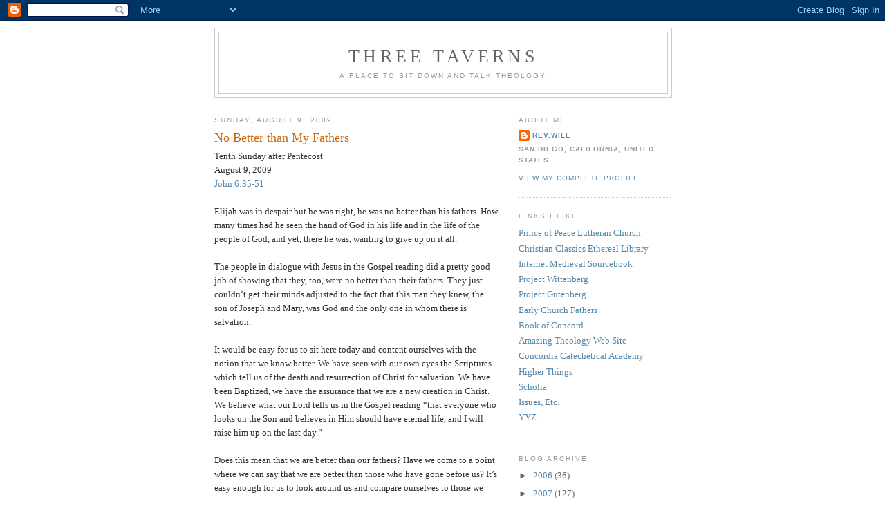

--- FILE ---
content_type: text/html; charset=UTF-8
request_url: http://www.three-taverns.net/b/stats?style=BLACK_TRANSPARENT&timeRange=ALL_TIME&token=APq4FmDgb52VTlk_9OhjzYJURUUqF9AhsVBt1By8u8GGZXjTdQgYwmCt_fM8Q2VmwTDJQ0d9mLwKR0NvQWx3d-BmeBumne5L6w
body_size: 259
content:
{"total":538815,"sparklineOptions":{"backgroundColor":{"fillOpacity":0.1,"fill":"#000000"},"series":[{"areaOpacity":0.3,"color":"#202020"}]},"sparklineData":[[0,3],[1,13],[2,7],[3,5],[4,5],[5,6],[6,9],[7,9],[8,11],[9,12],[10,7],[11,7],[12,23],[13,16],[14,10],[15,18],[16,27],[17,16],[18,91],[19,100],[20,31],[21,21],[22,14],[23,12],[24,28],[25,25],[26,68],[27,21],[28,29],[29,13]],"nextTickMs":30508}